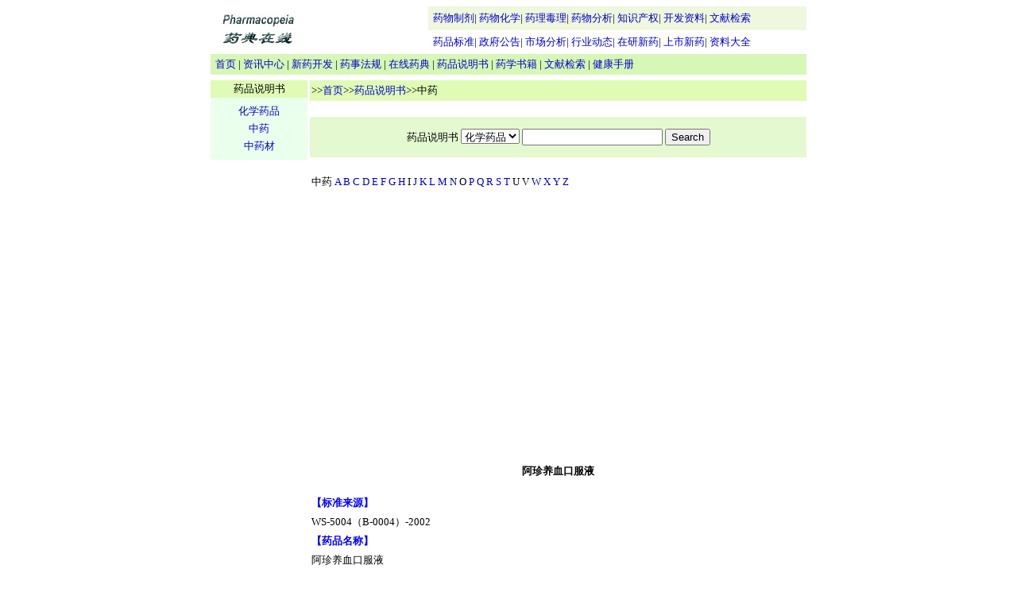

--- FILE ---
content_type: text/html
request_url: http://www.newdruginfo.com/sms/za004.htm
body_size: 11697
content:
<!DOCTYPE HTML PUBLIC "-//W3C//DTD HTML 4.01 Transitional//EN"
"http://www.w3.org/TR/html4/loose.dtd">
<html><!-- InstanceBegin template="/Templates/sms.dwt" codeOutsideHTMLIsLocked="false" -->
<head>
<meta http-equiv="Content-Type" content="text/html; charset=gb2312">
<!-- InstanceBeginEditable name="doctitle" -->
<title>阿珍养血口服液|药品说明书|中药</title>
<meta name='keywords' content='阿珍养血口服液,药品说明书,中药'>
<meta name='description' content='阿珍养血口服液,药品说明书,中药'>
<!-- InstanceEndEditable -->
<style type="text/css">
<!--
.style18 {
	color: #006633;
	font-size: 13px;
}
.style19 {font-size: 13px}
.style20 {color: #000000}
.style22 {
	font-family: Arial, Helvetica, sans-serif;
	font-size: 12px;
}
body,td,th {
	font-size: 13px;
}
.style23 {font-size: 12px}
.style24 {color: #FFFFFF}
a:link {
	text-decoration: none;
	color: #0000CC;
}
a:visited {
	text-decoration: none;
}
a:hover {
	text-decoration: underline;
	color: #FF0000;
}
a:active {
	text-decoration: none;
}
-->
</style>
<script type="text/javascript">
window.google_analytics_uacct = "UA-5684850-3";
</script>
</head>
<BODY>
<table width="750" border="0" align="center" cellpadding="0" cellspacing="0">
<tr>
<td width="120" height="60" rowspan="2"><a href="/index.asp"><img src="/image/logo.jpg" width="120" height="60" border="0"></a></td>
<td width="154" rowspan="2">&nbsp;</td>
<td width="476" valign="middle" bgcolor="#EFF7DE" ><span class="style19">&nbsp;&nbsp;<a href="/pharmaceutics/">药物制剂</a>|&nbsp;<a href="/med_chem/">药物化学</a>|&nbsp;<a href="/pharmacology/">药理毒理</a>|&nbsp;<a href="/pharm_analysis/">药物分析</a>|&nbsp;<a href="/property/">知识产权</a>|&nbsp;<a href="/rddata/">开发资料</a>|
<a href="/search/">文献检索</a>&nbsp;&nbsp;</span></td>
</tr>
<tr>
<td valign="middle" bgcolor="#FFFFFF" ><span class="style19">&nbsp;&nbsp;<a href="/ypbz/">药品标准</a>|&nbsp;<a href="/government/">政府公告</a>|&nbsp;<a href="/scfx/">市场分析</a>|&nbsp;<a href="/hydt/">行业动态</a>|&nbsp;<a href="/zyxy/">在研新药</a>|&nbsp;<a href="/ssxy/">上市新药</a>|&nbsp;<a href="/zldq/">资料大全</a>&nbsp;&nbsp;</span></td>
</tr>
</table>
<table width="750" border="0" align="center" cellpadding="0" cellspacing="0">
<tr align="center">
<td height="26" align="left" bgcolor="#D6F7B5"><span class="style18">&nbsp;&nbsp;<span class="style20"><a href="/index.asp">首页</a>&nbsp;|&nbsp;<a href="/info_center/">资讯中心</a>&nbsp;|&nbsp;<a href="/xykf/">新药开发</a>&nbsp;|&nbsp;<a href="/ysfg/">药事法规</a>&nbsp;|&nbsp;<a href="/pharmacopeia/">在线药典</a>&nbsp;|&nbsp;<a href="/sms/">药品说明书</a>&nbsp;|&nbsp;<a href="/books/">药学书籍</a>&nbsp;|&nbsp;<a href="/search/">文献检索</a>&nbsp;| <a href="/merck/">健康手册</a></span></span></td>
</tr>
</table>
<TABLE align="center">
<TBODY>
<TR>
<TD height=1></TD></TR></TBODY></TABLE>
<table width="750" height="700" border="0" align="center" cellpadding="0" cellspacing="0">
<tr>
<td width="122" height="312" valign="top"><table width="100%"  border="0" cellspacing="0" cellpadding="0">
<tr>
<td height="22" bgcolor="#dffbb5"><div align="center">药品说明书</div></td>
</tr>
<tr>        </tr>
<tr>
<td height="78" align="left" valign="middle" bgcolor="#EBFFED"><table width="100" height="66" border="0" align="center" cellpadding="0" cellspacing="0">
<tr>
<td height="22" align="center"><a href="hxyp.htm">化学药品</a></td>
</tr>
<tr>
<td height="22" align="center"><a href="zhy.htm">中药</a></td>
</tr>
<tr>
<td height="22" align="center"><a href="zhyc.htm">中药材</a></td>
</tr>
</table></td>
</tr>
<tr>
<td height="10" align="left" valign="top" bgcolor="#FFFFFF">&nbsp;</td>
</tr>
</table>
</td>
<td width="1">&nbsp;</td>
<td valign="top"><table width="100%"  border="0" cellspacing="0" cellpadding="2">
<tr>
<td height="22" bgcolor="#dffbb5"><span class="style21">&gt;&gt;<a href="/index.asp">首页</a>&gt;&gt;<a href="index.htm">药品说明书</a><!-- InstanceBeginEditable name="EditRegion1" -->&gt;&gt;中药<!-- InstanceEndEditable --></span></td>
</tr>
<tr>
<td height="6" align="center" bgcolor="#FFFFFF">&nbsp;</td>
</tr>
<tr>
<td height="7" align="center" bgcolor="#E4F9D0"><p><form name="form1" method="post" action="ssearch.asp">
        药品说明书 
            <select name="select">
              <option value="hxyp">化学药品</option>
              <option value="zhy">中药</option>
              <option value="zhyc">中药材</option>
            </select>
        <input name="txtxh" type="text" id="txtxh">
            <input type="submit" name="Submit" value="Search">
        </form></p></td>
</tr>
<tr>
<td align="left">&nbsp;</td>
</tr>
<tr>
<td height="11" align="left" bgcolor="#FFFFFF"><!-- InstanceBeginEditable name="EditRegion2" -->中药 <a href="zindex_a.htm">A</a> <a href="zindex_b.htm">B</a> <a href="zindex_c.htm">C</a> <a href="zindex_d.htm">D</a> <a href="zindex_e.htm">E</a> <a href="zindex_f.htm">F</a> <a href="zindex_g.htm">G</a> <a href="zindex_h.htm">H</a> I <a href="zindex_j.htm">J</a> <a href="zindex_k.htm">K</a> <a href="zindex_l.htm">L</a> <a href="zindex_m.htm">M</a> <a href="zindex_n.htm">N</a> O <a href="zindex_p.htm">P</a> <a href="zindex_q.htm">Q</a> <a href="zindex_r.htm">R</a> <a href="zindex_s.htm">S</a> <a href="zindex_t.htm">T</a> U V <a href="zindex_w.htm">W</a> <a href="zindex_x.htm">X</a> <a href="zindex_y.htm">Y</a> <a href="zindex_z.htm">Z</a><!-- InstanceEndEditable --></td>
</tr>
<tr>
<td height="12" align="left" valign="top" bgcolor="#FFFFFF">&nbsp;</td>
</tr>
<tr>
<td height="394" align="left" valign="top" bgcolor="#FFFFFF"><!-- InstanceBeginEditable name="EditRegion4" --><p align=center><script type="text/javascript"><!--
  google_ad_client = "pub-6222163854363254";
  google_ad_format = "configurable_sdo";
  google_link_target = 2;
  google_color_bg = "ffffff";
  google_color_link = "000000";
  google_color_text = "000000";
  google_encoding = "GB2312";
  google_ad_channel = "7259616082";
  google_box_len = 31;
  google_logo_pos = "left";
  google_ss_domains = "newdruginfo.com";
  google_ad_height = 65;
  google_ad_width = 500;
//-->
</script>
<script type="text/javascript"
  src="http://pagead2.googlesyndication.com/pagead/show_sdo.js">
</script><script type="text/javascript"><!--
google_ad_client = "pub-6222163854363254";
google_ad_width = 336;
google_ad_height = 280;
google_ad_format = "336x280_as";
google_ad_type = "text_image";
google_ad_channel = "";
google_color_border = "E6E6E6";
google_color_bg = "FFFFFF";
google_color_link = "000000";
google_color_text = "333333";
google_color_url = "666666";
//-->
</script>
<script type="text/javascript"
  src="http://pagead2.googlesyndication.com/pagead/show_ads.js">
</script></p>

<table width='100%' border='0' cellspacing='0' cellpadding='0'>

<td align='center' height='50'><b>阿珍养血口服液</b></td>
</tr>
<tr>
<td height='30'><font color='#0000FF'><b>【标准来源】</b></font></td>
</tr>
<tr>
<td>WS-5004（B-0004）-2002</td>
</tr>
<tr>
<td height='30'><font color='#0000FF'><b>【药品名称】</b></font></td>
</tr>
<tr>
<td>阿珍养血口服液</td>
</tr>
<tr>
<td height='30'><font color='#0000FF'><b>【成份】</b></font></td>
</tr>
<tr>
<td> </td>
</tr>
<tr>
<td height='30'><font color='#0000FF'><b>【性状】</b></font></td>
</tr>
<tr>
<td></td>
</tr>
<tr>
<td height='30' ><font color='#0000FF'><b>【作用类别】</b></font></td>
</tr>
<tr>
<td>本品为内科虚证类非处方药药品</td>
</tr>
<tr>
<td height='30'><font color='#0000FF'><b>【功能主治】</b></font></td>
</tr>
<tr>
<td>养血润肤。用于肝血不足所致头晕、心悸、肌肤干燥、血色欠佳。</td>
</tr>
<tr>
<td height='30'><font color='#0000FF'><b>【用法与用量】</b></font></td>
</tr>
<tr>
<td>口服，一次1支，一日2次。</td>
</tr>
<tr>
<td height='30'><font color='#0000FF'><b>【禁忌】</b></font></td>
</tr>
<tr>
<td>脘腹胀痛，纳食不消，腹胀便溏者禁服。</td>
</tr>
<tr>
<td height='30'><font color='#0000FF'><b>【注意事项】</b></font></td>
</tr>
<tr>
<td>1．忌辛辣、生冷、油腻食物。2．感冒发热病人不宜服用。3．本品宜饭前服用。4．高血压、心脏病、肝病、糖尿病、肾病等慢性病患者应在医师指导下服用。5．服药2周症状无缓解，应去医院就诊。6．哺乳期妇女慎用；儿童、孕妇应在医师指导下服用。7．对本品过敏者禁用，过敏体质者慎用。8．药品性状发生改变时禁止服用。9．儿童必须在成人监护下使用。10．请将此药品放在儿童不能接触的地方。11．如正在服用其他药品，使用本品前请咨询医师或药师。</td>
</tr>
<tr>
<td height='30'><font color='#0000FF'><b>【不良反应】</b></font></td>
</tr>
<tr>
<td></td>
</tr>
<tr>
<td height='30'><font color='#0000FF'><b>【规格】</b></font></td>
</tr>
<tr>
<td>每支装10毫升</td>
</tr>
<tr>
<td height='30'><font color='#0000FF'><b>【贮藏】</b></font></td>
</tr>
<tr>
<td> </td>
</tr>
<tr>
<td height='30'><font color='#0000FF'><b>【包装】</b></font></td>
</tr>
<tr>
<td> </td>
</tr>
<tr>
<td height='30'><font color='#0000FF'><b>【有效期】</b></font></td>
</tr>
<tr>
<td></td>
</tr>
<tr>
<td height='30'><font color='#0000FF'><b>【批准文号】</b></font></td>
</tr>
<tr>
<td height='30'><font color='#0000FF'><b>【生产企业】</b></font></td>
</tr>
<tr>
<td height='30'>
<b><font color='#0000CC'>相关生产厂家</font></b><br>
<table width='100%' border='0' cellspacing='0' cellpadding='0'>
<tr>
<td width='7%'><b><font color='#0000CC'>序号</font></b></td>
<td width='25%'><b><font color='#0000CC'>药品名称</font></b></td>
<td width='30%'><b><font color='#0000CC'>批准文号</font></b></td>
<td width='25%'><b><font color='#0000CC'>生产厂家</font></b></td>
<td width='13%'><b><font color='#0000CC'>批准日期</font></b></td>
</tr>
</table>
</td>
</tr>
<tr>
<td height='30' align='center'><a href=index.htm><font color='#0000FF'><b>返回</b></font></b></a></td>
</tr>

</table>
<script type="text/javascript"><!--
  google_ad_client = "pub-6222163854363254";
  google_ad_format = "configurable_sdo";
  google_link_target = 2;
  google_color_bg = "ffffff";
  google_color_link = "000000";
  google_color_text = "000000";
  google_encoding = "GB2312";
  google_ad_channel = "7259616082";
  google_box_len = 31;
  google_logo_pos = "left";
  google_ss_domains = "newdruginfo.com";
  google_ad_height = 65;
  google_ad_width = 500;
//-->
</script>
<script type="text/javascript"
  src="http://pagead2.googlesyndication.com/pagead/show_sdo.js">
</script> 
          <!-- InstanceEndEditable --></td>
</tr>
</table></td>
</tr>
</table>
<hr width="768">
<table width="750" height="46" border="0" align="center" cellpadding="0" cellspacing="0">
<tr>
<td height="33" align="center" class="style19">使用指南&nbsp;|&nbsp;关于我们&nbsp;|&nbsp;联系我们&nbsp;|&nbsp;版权说明&nbsp;|&nbsp;友情链接&nbsp;|&nbsp;网站地图</td>
</tr>
<tr>
<td align="center"><span class="style22">Copyright &copy; 2005 Newdruginfo All Rights Reserved.<br>
Email: <a href="mailto:newdruginfo@163.com">newdruginfo@163.com</a>, <a href="mailto:webmaster@newdruginfo.com">webmaster@newdruginfo.com</a></span></td>
</tr>
<tr>
<td align="center"><!-- InstanceBeginEditable name="EditRegion6" --><!-- InstanceEndEditable --></td>
</tr>
</table>


<script type="text/javascript">
var gaJsHost = (("https:" == document.location.protocol) ? "https://ssl." : "http://www.");
document.write(unescape("%3Cscript src='" + gaJsHost + "google-analytics.com/ga.js' type='text/javascript'%3E%3C/script%3E"));
</script>
<script type="text/javascript">
try {
var pageTracker = _gat._getTracker("UA-5684850-3");
pageTracker._trackPageview();
} catch(err) {}</script>
</body>
<!-- InstanceEnd --></html>

--- FILE ---
content_type: text/html; charset=utf-8
request_url: https://www.google.com/recaptcha/api2/aframe
body_size: 266
content:
<!DOCTYPE HTML><html><head><meta http-equiv="content-type" content="text/html; charset=UTF-8"></head><body><script nonce="jE00ohTdpZiB1Hq16OoIIw">/** Anti-fraud and anti-abuse applications only. See google.com/recaptcha */ try{var clients={'sodar':'https://pagead2.googlesyndication.com/pagead/sodar?'};window.addEventListener("message",function(a){try{if(a.source===window.parent){var b=JSON.parse(a.data);var c=clients[b['id']];if(c){var d=document.createElement('img');d.src=c+b['params']+'&rc='+(localStorage.getItem("rc::a")?sessionStorage.getItem("rc::b"):"");window.document.body.appendChild(d);sessionStorage.setItem("rc::e",parseInt(sessionStorage.getItem("rc::e")||0)+1);localStorage.setItem("rc::h",'1769466233073');}}}catch(b){}});window.parent.postMessage("_grecaptcha_ready", "*");}catch(b){}</script></body></html>